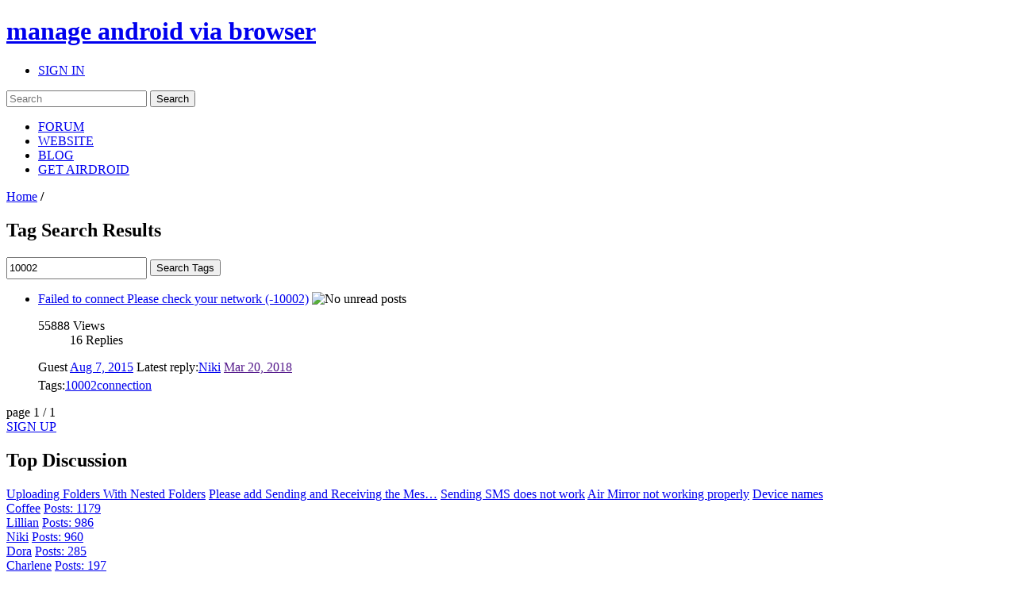

--- FILE ---
content_type: text/html; charset=UTF-8
request_url: https://forums.airdroid.com/phpbb_topic_tagging.php?mode=search&tag=10002&sid=87dec7fd1d31a82beabc36ebfb38a144
body_size: 6539
content:
<!DOCTYPE html PUBLIC "-//W3C//DTD XHTML 1.0 Strict//EN" "http://www.w3.org/TR/xhtml1/DTD/xhtml1-strict.dtd">
<html xmlns="http://www.w3.org/1999/xhtml" xmlns:wb="http://open.weibo.com/wb" dir="ltr" lang="en-gb" xml:lang="en-gb">
<head>
	<script async src="//pagead2.googlesyndication.com/pagead/js/adsbygoogle.js"></script>
	<script>
        (adsbygoogle = window.adsbygoogle || []).push({
            google_ad_client: "ca-pub-5113868824953234",
            enable_page_level_ads: true
        });
	</script>
	<!-- jQuery Pack for phpBB -->
	<script type="text/javascript">window.jQuery || document.write("\x3Cscript src='./jquerypack/jquery.js'>\x3C/script>");</script>
	
	<script type="text/javascript">

		// you may use `$jqpack_JQuery` instead of `$` and `jQuery` in your MODs.
		var $jqpack_JQuery = $.noConflict();

		if(!window.$) {
			window.$ = $jqpack_JQuery;
		}
		if(!window.jQuery) {
			window.jQuery = $jqpack_JQuery;
		}

	</script>
	
	<script type="text/javascript">window.jQuery.ui || document.write("\x3Cscript src='./jquerypack/jquery-ui.js'>\x3C/script>");</script>
	<!-- /jQuery Pack for phpBB -->


	<meta http-equiv="content-type" content="text/html; charset=UTF-8" />
    <meta name="viewport" content="width=device-width, initial-scale=1, maximum-scale=1, user-scalable=no">
    <meta http-equiv="content-style-type" content="text/css" />
    <meta http-equiv="content-language" content="en-gb" />
    <meta http-equiv="imagetoolbar" content="no" />
    <meta name="resource-type" content="document" />
	<meta name="keywords" content="airdroid,airdroid forum">
	<meta name="description" content="Access Android phone/tablet from computer remotely and securely. Manage SMS, files, photos and videos, WhatsApp, Line, WeChat and more on computer.">
	<meta property="og:title" content="" />
	<meta property="og:description" content="" />
	<meta property="og:image" content="" />
	<title>
		Viewing Undefined page
	</title>

<link rel="alternate" type="application/atom+xml" title="Feed - AirDroid Forum | Delight Your Multi-Screen Life" href="https://forums.airdroid.com/feed.php" /><link rel="alternate" type="application/atom+xml" title="Feed - New threads" href="https://forums.airdroid.com/feed.php?mode=topics" />
    <link rel="shortcut icon" href="./styles/airdroid/theme/images/common/favicon.ico?v=4" />
<!--
	phpBB style name: prosilver
	Based on style:   prosilver (this is the default phpBB3 style)
	Original author:  Tom Beddard ( http://www.subBlue.com/ )
	Modified by:
-->

<script type="text/javascript">
// <![CDATA[
	var jump_page = 'Enter the page number you wish to go to:';
	var server_url = 'https://srv3.airdroid.com/p20';
	var on_page = '1';
	var per_page = '';
	var base_url = '';
	var style_cookie = 'phpBBstyle';
	var style_cookie_settings = '; path=/; domain=forums.airdroid.com';
	var onload_functions = new Array();
	var onunload_functions = new Array();
	

	/**
	* Find a member
	*/
	function find_username(url)
	{
		popup(url, 760, 570, '_usersearch');
		return false;
	}

	/**
	* New function for handling multiple calls to window.onload and window.unload by pentapenguin
	*/
	window.onload = function()
	{
		for (var i = 0; i < onload_functions.length; i++)
		{
			eval(onload_functions[i]);
		}
	};

	window.onunload = function()
	{
		for (var i = 0; i < onunload_functions.length; i++)
		{
			eval(onunload_functions[i]);
		}
	};
// ]]>
</script>
    <script type="text/javascript" src="./styles/airdroid/template/js/jquery.cookie.js"></script>
    <script type="text/javascript" src="./styles/airdroid/template/js/jquery.ajax.js"></script>
<script type="text/javascript" src="./styles/airdroid/template/js/styleswitcher.js"></script>
<script type="text/javascript" src="./styles/airdroid/template/js/forum_fn.js"></script>
<script type="text/javascript" src="./styles/airdroid/template/js/moment.js"></script>
<script type="text/javascript" src="./styles/airdroid/template/js/underscore.js"></script>
<script type="text/javascript" src="./styles/airdroid/template/js/util.js"></script>
<script type="text/javascript" src="./styles/airdroid/template/js/base.js"></script>

<link href="./styles/airdroid/theme/print.css" rel="stylesheet" type="text/css" media="print" title="printonly" />
<link href="./style.php?id=2&amp;lang=en&amp;sid=1179f819dd0b88b9d3c2fbe050b9ac65" rel="stylesheet" type="text/css" media="screen, projection" />

<link href="./styles/airdroid/theme/normal.css" rel="stylesheet" type="text/css" title="A" />
<link href="./styles/airdroid/theme/medium.css" rel="alternate stylesheet" type="text/css" title="A+" />
<link href="./styles/airdroid/theme/large.css" rel="alternate stylesheet" type="text/css" title="A++" />

    <!-- Important Owl stylesheet -->
    <link rel="stylesheet" href="./styles/airdroid/theme/owl-carousel/owl.carousel.css" type="text/css">

    <!-- Default Theme -->
    <link rel="stylesheet" href="./styles/airdroid/theme/owl-carousel/owl.theme.css" type="text/css">

	<!-- ajaxlike -->
	<link href="./styles/airdroid/theme/ajaxlike/css/cupertino/jquery-ui.css" rel="stylesheet" type="text/css" />
	<link href="./styles/airdroid/theme/ajaxlike/css/tipsy.css" rel="stylesheet" type="text/css" />
	<!-- ajaxlike --><!-- ajaxlike -->
	<script type="text/javascript" src="./styles/airdroid/theme/ajaxlike/js/jquery.tipsy.js"></script>
	<script type="text/javascript" src="./styles/airdroid/theme/ajaxlike/js/common.js"></script>
	<!-- ajaxlike -->
	<script async='async' src='https://www.googletagservices.com/tag/js/gpt.js'></script>
	<script>
        var googletag = googletag || {};
        googletag.cmd = googletag.cmd || [];
	</script>

	<script>
        googletag.cmd.push(function() {
            googletag.defineSlot('/105847171/airdroid-forums-right-center', [250, 250], 'div-gpt-ad-1509700690497-0').addService(googletag.pubads());
            googletag.pubads().enableSingleRequest();
            googletag.enableServices();
        });
	</script>
	

</head>

<body id="phpbb" class="section-phpbb_topic_tagging ltr">
<div id="wrap">
	<a id="top" name="top" accesskey="t"></a>
	<div id="page-header">
		<div class="mod-header">
			<div class="item-header-top-wrap">
				<div class="i-container i-clearfix">
					<h1 class="item-logo">
						<a class="item-logo-link" href="./index.php?sid=1179f819dd0b88b9d3c2fbe050b9ac65">
							<span class="item-logo-label">manage android via browser</span>
						</a>
					</h1>
					<div class="item-right">
						
						<ul class="item-actions">
							<li class="item-action">
								<a class="item-actions-link" href="./ucp.php?mode=login&amp;sid=1179f819dd0b88b9d3c2fbe050b9ac65" title="SIGN IN" accesskey="x">SIGN IN</a>
							</li>
						</ul>
						
                        <div class="item-search-box">
                            <form action="./search.php?sid=1179f819dd0b88b9d3c2fbe050b9ac65" method="get" id="search">
                                <input name="keywords" id="keywords" type="text" maxlength="128" title="Search for keywords" placeholder="Search"/>
                                <input name="sid" type="hidden" value="1179f819dd0b88b9d3c2fbe050b9ac65" />
                                <input id="searchsubmit" value="Search" type="submit" />
                                <a class="item-clear-input" href="javascript:;"></a>
                            </form>
                        </div>
                        
					</div>
					<ul class="item-navs i-clearfix">
						<li class="item-nav-item">
							<a class="item-nav-link item-nav-item-selected" href="./index.php?sid=1179f819dd0b88b9d3c2fbe050b9ac65" data-type="headerNav-goHome">FORUM</a>
						</li>
						<li class="item-nav-item">
							<a class="item-nav-link" href="https://www.airdroid.com" target="_blank" data-type="headerNav-goBlog">WEBSITE</a>
						</li>
						<li class="item-nav-item">
							<a class="item-nav-link" href="http://blog.airdroid.com" target="_blank" data-type="headerNav-goForum">BLOG</a>
						</li>
						<li class="item-nav-item nav-item-last">
							<a class="item-nav-link" href="https://www.airdroid.com/get.html" target="_blank" data-type="headerNav-goDownLoadPage">GET AIRDROID</a>
						</li>
					</ul>
				</div>
			</div>
			<div class="item-header-bottom-wrap">
				<div class="i-container">
                    <div class="item-left-wrap">
					    <div class="item-content-left">
                            <div class="item-top-nav item-header-top-nav">
                                <a href="./index.php?sid=1179f819dd0b88b9d3c2fbe050b9ac65" accesskey="h">Home</a>  <strong>/</strong> 
                            </div>
                        <div class="item-top-action">
                            
                        </div>
					</div>
                    </div>
				</div>
			</div>
		</div>
	</div>
	<div id="page-body">
		<div class="i-container">
            <div class="item-left-wrap">
<div class="item-content-left">
<h2>Tag Search Results</h2>


		<div style="margin-top: 10px;">
			<form method="post" id="forum-search" action="./phpbb_topic_tagging.php?mode=search&amp;sid=1179f819dd0b88b9d3c2fbe050b9ac65">
                <input style="line-height: 22px;" type="text" name="tag" id="tag_search" value="10002" />
                <input class="item-btn item-btn-success" type="submit" value="Search Tags" />
			</form>
		</div>		
	
    <div>
        <div class="item-topic-block">
            <ul class="item-topic-list">
                

                <li>
                    <div class="item-topic-info item-list-block" style="padding: 0">
                        <div class="item-topic-info-top">
                            <a href="./viewtopic.php?f=3&amp;t=16041&amp;sid=1179f819dd0b88b9d3c2fbe050b9ac65" class="item-topic-title">Failed to connect Please check your network (-10002)</a>
                            
                            <img class="item-topic-status-img" src=""  data-src="./styles/airdroid/imageset/topic_read.gif" width="16" height="16" title="No unread posts">
                        </div>
                        <div class="item-topic-stats item-list-block">
                            <dl>
                                <dt>55888 <span>Views</span></dt>
                                <dd>16 <span>Replies</span><i></i></dd>
                            </dl>
                        </div>
                        <div class="item-topic-info-bottom">
                            <span class="item-last-post">
                                
                                <span>Guest</span>
                                
                                <a href="./viewtopic.php?f=3&amp;t=16041&amp;sid=1179f819dd0b88b9d3c2fbe050b9ac65" class="item-latest-time item-topic-time">
                                    Fri Aug 07, 2015 7:12 am
                                </a>
                            </span>
                            <span class="item-latest-author"><span>Latest reply:</span><span class="item-author-name"><a href="./memberlist.php?mode=viewprofile&amp;u=130141&amp;sid=1179f819dd0b88b9d3c2fbe050b9ac65">Niki</a></span></span>
                            <a class="item-latest-time item-reply-time" href="">Tue Mar 20, 2018 8:41 am</a>
                            <div class="item-post-tag-group" style="margin-top: 5px;"><span>Tags:</span><a title="10002" href="./phpbb_topic_tagging.php?mode=search&amp;tag=10002&amp;sid=1179f819dd0b88b9d3c2fbe050b9ac65">10002</a><a title="connection" href="./phpbb_topic_tagging.php?mode=search&amp;tag=connection&amp;sid=1179f819dd0b88b9d3c2fbe050b9ac65">connection</a></div>
                        </div>
                    </div>
                </li>

                
            </ul>
        </div>
    </div>
	
<div class="item-topic-actions">
    <div class="item-page-block">
        
        page 1 / 1
        
    </div>
</div>

</div>
<div class="item-content-right">
    <div class="item-sidebar-actions">
    
    <a class="item-btn item-btn-new-topic" href="./ucp.php?mode=register&amp;sid=1179f819dd0b88b9d3c2fbe050b9ac65">SIGN UP</a>
    
</div>
<div class="item-sidebar-block item-top-discussion">
    <h2><i></i>Top Discussion</h2>
    
<div class="item-hot-topics">

	<a href="./viewtopic.php?f=6&amp;t=9261&amp;sid=1179f819dd0b88b9d3c2fbe050b9ac65">Uploading Folders With Nested Folders</a>

	<a href="./viewtopic.php?f=9&amp;t=11560&amp;sid=1179f819dd0b88b9d3c2fbe050b9ac65">Please add Sending and Receiving the Mes…</a>

	<a href="./viewtopic.php?f=5&amp;t=15024&amp;sid=1179f819dd0b88b9d3c2fbe050b9ac65">Sending SMS does not work</a>

	<a href="./viewtopic.php?f=5&amp;t=16836&amp;sid=1179f819dd0b88b9d3c2fbe050b9ac65">Air Mirror not working properly</a>

	<a href="./viewtopic.php?f=3&amp;t=28219&amp;sid=1179f819dd0b88b9d3c2fbe050b9ac65">Device names</a>

</div>

<div class="item-hot-users">

	<div class="item-user-item">
		<a class="item-user-name" href="./memberlist.php?mode=viewprofile&amp;u=19792&amp;sid=1179f819dd0b88b9d3c2fbe050b9ac65" title="Joined us Mon Apr 20, 2015 9:10 am">Coffee</a></dt>
		<a class="item-user-topic-number" href="./search.php?author_id=19792&amp;sr=posts&amp;sid=1179f819dd0b88b9d3c2fbe050b9ac65">Posts: 1179</a>
	</div>

	<div class="item-user-item">
		<a class="item-user-name" href="./memberlist.php?mode=viewprofile&amp;u=78117&amp;sid=1179f819dd0b88b9d3c2fbe050b9ac65" title="Joined us Wed Mar 30, 2016 6:43 am">Lillian</a></dt>
		<a class="item-user-topic-number" href="./search.php?author_id=78117&amp;sr=posts&amp;sid=1179f819dd0b88b9d3c2fbe050b9ac65">Posts: 986</a>
	</div>

	<div class="item-user-item">
		<a class="item-user-name" href="./memberlist.php?mode=viewprofile&amp;u=130141&amp;sid=1179f819dd0b88b9d3c2fbe050b9ac65" title="Joined us Fri Jun 23, 2017 11:12 am">Niki</a></dt>
		<a class="item-user-topic-number" href="./search.php?author_id=130141&amp;sr=posts&amp;sid=1179f819dd0b88b9d3c2fbe050b9ac65">Posts: 960</a>
	</div>

	<div class="item-user-item">
		<a class="item-user-name" href="./memberlist.php?mode=viewprofile&amp;u=61385&amp;sid=1179f819dd0b88b9d3c2fbe050b9ac65" title="Joined us Mon Feb 10, 2014 3:41 am">Dora</a></dt>
		<a class="item-user-topic-number" href="./search.php?author_id=61385&amp;sr=posts&amp;sid=1179f819dd0b88b9d3c2fbe050b9ac65">Posts: 285</a>
	</div>

	<div class="item-user-item">
		<a class="item-user-name" href="./memberlist.php?mode=viewprofile&amp;u=80274&amp;sid=1179f819dd0b88b9d3c2fbe050b9ac65" title="Joined us Tue May 10, 2016 6:20 am">Charlene</a></dt>
		<a class="item-user-topic-number" href="./search.php?author_id=80274&amp;sr=posts&amp;sid=1179f819dd0b88b9d3c2fbe050b9ac65">Posts: 197</a>
	</div>

</div>

</div>
<div class="item-sidebar-block item-category">
    <h2><i></i><a href="./index.php?sid=1179f819dd0b88b9d3c2fbe050b9ac65&showForum=1">Category<span>(view all)</span></a></h2>
    <div class="item-category-detail">
        
        <a href="./viewforum.php?f=3&amp;sid=1179f819dd0b88b9d3c2fbe050b9ac65">General</a>
        
        <a href="./viewforum.php?f=30&amp;sid=1179f819dd0b88b9d3c2fbe050b9ac65">AirDroid News</a>
        
        <a href="./viewforum.php?f=4&amp;sid=1179f819dd0b88b9d3c2fbe050b9ac65">FAQ</a>
        
        <a href="./viewforum.php?f=5&amp;sid=1179f819dd0b88b9d3c2fbe050b9ac65">AirDroid Win</a>
        
        <a href="./viewforum.php?f=22&amp;sid=1179f819dd0b88b9d3c2fbe050b9ac65">AirDroid Mac</a>
        
        <a href="./viewforum.php?f=6&amp;sid=1179f819dd0b88b9d3c2fbe050b9ac65">AirDroid Web</a>
        
        <a href="./viewforum.php?f=7&amp;sid=1179f819dd0b88b9d3c2fbe050b9ac65">AirDroid App</a>
        
        <a href="./viewforum.php?f=8&amp;sid=1179f819dd0b88b9d3c2fbe050b9ac65">Other Issues</a>
        
        <a href="./viewforum.php?f=9&amp;sid=1179f819dd0b88b9d3c2fbe050b9ac65">Feature Requests</a>
        
        <a href="./viewforum.php?f=10&amp;sid=1179f819dd0b88b9d3c2fbe050b9ac65">Translate AirDroid</a>
        
    </div>
</div>


<div class="item-sidebar-block">
    <!-- /105847171/airdroid-forums-right-center -->
    <div id='div-gpt-ad-1509700690497-0' style='height:250px; width:250px;'>
        <script>
            googletag.cmd.push(function() { googletag.display('div-gpt-ad-1509700690497-0'); });
        </script>
    </div>
</div>


<div class="item-sidebar-block item-statistic">
    <h2><i></i>Statistics</h2>
    <p>24655 posts</p>
    <p>7416 threads</p>
    <p>Members: 241569</p>
    <p class="item-author-name">Latest Member: <a href="./memberlist.php?mode=viewprofile&amp;u=247231&amp;sid=1179f819dd0b88b9d3c2fbe050b9ac65">User336334</a></p>
    <p class="item-online-users">
        
            Online: 763
        
    </p>
</div>
<!-- phpbb_topic_tagging mod --><div class="item-sidebar-block item-popular-tags message" id="message">
    <h2><i></i>Tag</h2>
    <p> <a title="#USB
#airdoidpc
#airdroidweb" href="./phpbb_topic_tagging.php?mode=search&amp;tag=&amp;sid=1179f819dd0b88b9d3c2fbe050b9ac65#USB
#airdoidpc
#airdroidweb">#USB
#airdoidpc
#airdroidweb</a>  <a title="&lt;font&gt;&lt;font&gt;Tidak ada saran&lt;/font&gt;&lt;/font&gt;" href="./phpbb_topic_tagging.php?mode=search&amp;tag=&quot;%26lt%3Bfont%26gt%3B%26lt%3Bfont%26gt%3BTidak+ada+saran%26lt%3B%2Ffont%26gt%3B%26lt%3B%2Ffont%26gt%3B&quot;&amp;sid=1179f819dd0b88b9d3c2fbe050b9ac65">&lt;font&gt;&lt;font&gt;Tidak ada saran&lt;/font&gt;&lt;/font&gt;</a>  <a title="10002" href="./phpbb_topic_tagging.php?mode=search&amp;tag=10002&amp;sid=1179f819dd0b88b9d3c2fbe050b9ac65">10002</a>  <a title="10802" href="./phpbb_topic_tagging.php?mode=search&amp;tag=10802&amp;sid=1179f819dd0b88b9d3c2fbe050b9ac65">10802</a>  <a title="11004" href="./phpbb_topic_tagging.php?mode=search&amp;tag=11004&amp;sid=1179f819dd0b88b9d3c2fbe050b9ac65">11004</a>  <a title="11200" href="./phpbb_topic_tagging.php?mode=search&amp;tag=11200&amp;sid=1179f819dd0b88b9d3c2fbe050b9ac65">11200</a>  <a title="2" href="./phpbb_topic_tagging.php?mode=search&amp;tag=2&amp;sid=1179f819dd0b88b9d3c2fbe050b9ac65">2</a>  <a title="3G4G connection" href="./phpbb_topic_tagging.php?mode=search&amp;tag=&quot;3G4G+connection&quot;&amp;sid=1179f819dd0b88b9d3c2fbe050b9ac65">3G4G connection</a>  <a title="@santosrudy0586" href="./phpbb_topic_tagging.php?mode=search&amp;tag=@santosrudy0586&amp;sid=1179f819dd0b88b9d3c2fbe050b9ac65">@santosrudy0586</a>  <a title="AirDroid Mac" href="./phpbb_topic_tagging.php?mode=search&amp;tag=&quot;AirDroid+Mac&quot;&amp;sid=1179f819dd0b88b9d3c2fbe050b9ac65">AirDroid Mac</a>  <a title="AirMirror
Notifications
Whatsapp
Facebook Messenger" href="./phpbb_topic_tagging.php?mode=search&amp;tag=&quot;AirMirror%0ANotifications%0AWhatsapp%0AFacebook+Messenger&quot;&amp;sid=1179f819dd0b88b9d3c2fbe050b9ac65">AirMirror
Notifications
Whatsapp
Facebook Messenger</a>  <a title="AirMirror" href="./phpbb_topic_tagging.php?mode=search&amp;tag=AirMirror&amp;sid=1179f819dd0b88b9d3c2fbe050b9ac65">AirMirror</a> </p>
</div><!-- end phpbb_topic_tagging mod -->
<div class="item-sidebar-block item-social-share">
    <h2><i></i>FOLLOW US</h2>
    <div class="fb-like-box" data-href="https://www.facebook.com/AirDroid?fref=ts" data-width="231"></div>
    <div class="g-follow" data-annotation="bubble" data-height="24" data-href="https://plus.google.com/100470142129660713333" data-rel="publisher"></div>    <div class="item-social-weibo">
        <wb:follow-button uid="3768891481" type="red_3" width="100%" height="24" ></wb:follow-button>
    </div>
</div>
<script type="text/javascript">
    window.___gcfg = {
        lang: 'en-US',
        parsetags: 'onload'
    };
    (function() {
        var po = document.createElement('script'); po.type = 'text/javascript'; po.async = true;
        po.src = 'https://apis.google.com/js/plusone.js';
        var s = document.getElementsByTagName('script')[0]; s.parentNode.insertBefore(po, s);
    })();
</script>
<div id="fb-root"></div>
<script>(function(d, s, id) {
    var js, fjs = d.getElementsByTagName(s)[0];
    if (d.getElementById(id)) return;
    js = d.createElement(s); js.id = id;
    js.src = "https://connect.facebook.net/en_US/sdk.js#xfbml=1&version=v2.3";
    fjs.parentNode.insertBefore(js, fjs);
}(document, 'script', 'facebook-jssdk'));</script>
</div>
</div>
			</div>
			<div id="page-footer">
				<div class="mod-footer i-hidden">
					<div class="item-wrap">
						<div class="i-hidden">
							<div class="item-site-nav-wrap">
								<ul class="item-site-nav">
									<li class="item-nav-item">
										<a href="https://help.airdroid.com/hc/requests/new">Contact Us</a>
									</li>
								</ul>
							</div>
						</div>
						<div class="i-hidden">
							<div class="item-social">
								<ul class="item-social-list">
									<li class="item-social-item">
										<a class="item-social-icon item-social-icon-twitter" href="http://twitter.com/#!/AirDroidTeam" target="_blank" data-type="footerNav-goTwitter" rel="nofollow noopener noreferrer">twitter</a>/
									</li>
									<li class="item-social-item">
										<a class="item-social-icon item-social-icon-facebook" href="http://www.facebook.com/AirDroid" target="_blank" data-type="footerNav-goFacebook" rel="nofollow noopener noreferrer">facebook</a>/
									</li>
									<li class="item-social-item">
										<a class="item-social-icon item-social-icon-google" href="https://plus.google.com/100470142129660713333" target="_blank" data-type="footerNav-goGoogle" rel="nofollow noopener noreferrer">google</a>/
									</li>
									<li class="item-social-item item-social-icon-last">
										<a class="item-social-icon item-social-icon-youtube" href="http://www.youtube.com/user/AirDroidTeam" target="_blank" data-type="footerNav-goYoutube" rel="nofollow noopener noreferrer">youtube</a>
									</li>
								</ul>
							</div>
						</div>
						<p class="item-copyright">&copy; 2026 Sand Studio.  &nbsp;Powered by phpBB</p>
                        
                    </div>
				</div>
			</div>
		</div>
		<div>
			<a id="bottom" name="bottom" accesskey="z"></a>
			
			<!-- ajaxlike --><!-- ajaxlike -->
		</div>
			
        <script>
            (function(){
                var $newTopic = $('#new-topic'),
                    href = $newTopic.attr('href'),
                    f = window.BasePage.getUrlParam('f'),
                    img_shape = ['squares', 'isogrids', 'spaceinvaders', 'labs/isogrids/hexa', 'labs/isogrids/hexa16'],
                    img_color = ['sugarsweets', 'heatwave', 'daisygarden', 'seascape', 'summerwarmth', 'bythepool', 'duskfalling', 'berrypie', 'base'],
					img_number = ['2', '3', '4'];

                f = (f == '')? ($('.forum-select').eq(0).val() ? $('.forum-select').eq(0).val() : 3): f;
                $newTopic.attr('href',href + '&sid=' + window.BasePage.getUrlParam('sid') + '&f=' + f);
                $('.item-logout').on('click',function(){
                    $.removeCookie('account_info', {
                        path: '/',
                        domain: '.airdroid.com'
                    });
                    $.removeCookie('website_kp', {path: '/', domain: '.airdroid.com'});
                    $.removeCookie('account_website', {
                        path: '/',
                        domain: '.airdroid.com'
                    });
                    $.removeCookie('account_kp', {path: '/', domain: '.airdroid.com'});
                });
                $('#wrap').css('minHeight',$(window).height());
                $('#page-body').css('minHeight',($(window).height() - $('#page-header').height() - $('#page-footer').height()));
                $('#keywords').bind('focus',function(){
                    $(this).parent().find('.item-clear-input').show();
                }).bind('blur',function(){
                    $(this).parent().find('.item-clear-input').hide();
                });
                $('.item-clear-input').bind('click', function (e){
                    e.stopPropagation();
                    $('#keywords').val('');
                });
                var userLang = navigator.language || navigator.userLanguage;
                if(userLang.toLowerCase() == 'zh-cn'){
                    $('.item-social-weibo').show()
                }
                $('input[type=reset]').on('click', function () {
                    CKEDITOR.instances.message.setData(oldData);
                });
                $('.item-default-img, .item-default-img-big').each(function(){
                    var     $this = $(this),
                        	id = $this.attr('data-uid'),
                            shape = img_shape[Math.floor(id%(img_shape.length - 1))],
                            color = img_color[Math.floor(id%(img_color.length - 1))],
                            number = img_number[Math.floor(id%(img_number.length - 1))];
                    $(this)
                        .attr('src', 'https://www.tinygraphs.com/' + shape + '/airdroid' + id + '?theme=' + color + '&numcolors=' + number + '&size=220&fmt=svg')
                        .show();
                    $(this)
                        .attr('onError', 'this.onerror=null;this.src=\'./styles/airdroid/theme/images/common/user_default_photo.jpg\';');
                });
            })()
        </script>
        <script src="https://tjs.sjs.sinajs.cn/open/api/js/wb.js" type="text/javascript" charset="utf-8"></script>
        <script>
            (function(i,s,o,g,r,a,m){i['GoogleAnalyticsObject']=r;i[r]=i[r]||function(){
                (i[r].q=i[r].q||[]).push(arguments)},i[r].l=1*new Date();a=s.createElement(o),
                    m=s.getElementsByTagName(o)[0];a.async=1;a.src=g;m.parentNode.insertBefore(a,m)
            })(window,document,'script','//www.google-analytics.com/analytics.js','ga');

            ga('create', 'UA-31390318-25', 'auto');
            ga('send', 'pageview');

        </script>
        <div class="addthis_sharing_toolbox"></div>
        </body>
</html>
<script type="text/javascript" src="./styles/airdroid/template/js/viewTagSearch.js"></script>

--- FILE ---
content_type: text/html; charset=utf-8
request_url: https://accounts.google.com/o/oauth2/postmessageRelay?parent=https%3A%2F%2Fforums.airdroid.com&jsh=m%3B%2F_%2Fscs%2Fabc-static%2F_%2Fjs%2Fk%3Dgapi.lb.en.2kN9-TZiXrM.O%2Fd%3D1%2Frs%3DAHpOoo_B4hu0FeWRuWHfxnZ3V0WubwN7Qw%2Fm%3D__features__
body_size: 162
content:
<!DOCTYPE html><html><head><title></title><meta http-equiv="content-type" content="text/html; charset=utf-8"><meta http-equiv="X-UA-Compatible" content="IE=edge"><meta name="viewport" content="width=device-width, initial-scale=1, minimum-scale=1, maximum-scale=1, user-scalable=0"><script src='https://ssl.gstatic.com/accounts/o/2580342461-postmessagerelay.js' nonce="sO_9WvwCaKPbJIKzYitIgA"></script></head><body><script type="text/javascript" src="https://apis.google.com/js/rpc:shindig_random.js?onload=init" nonce="sO_9WvwCaKPbJIKzYitIgA"></script></body></html>

--- FILE ---
content_type: text/html; charset=utf-8
request_url: https://www.google.com/recaptcha/api2/aframe
body_size: 268
content:
<!DOCTYPE HTML><html><head><meta http-equiv="content-type" content="text/html; charset=UTF-8"></head><body><script nonce="PpRhejacaWJgn1qpIVBXIw">/** Anti-fraud and anti-abuse applications only. See google.com/recaptcha */ try{var clients={'sodar':'https://pagead2.googlesyndication.com/pagead/sodar?'};window.addEventListener("message",function(a){try{if(a.source===window.parent){var b=JSON.parse(a.data);var c=clients[b['id']];if(c){var d=document.createElement('img');d.src=c+b['params']+'&rc='+(localStorage.getItem("rc::a")?sessionStorage.getItem("rc::b"):"");window.document.body.appendChild(d);sessionStorage.setItem("rc::e",parseInt(sessionStorage.getItem("rc::e")||0)+1);localStorage.setItem("rc::h",'1768729428701');}}}catch(b){}});window.parent.postMessage("_grecaptcha_ready", "*");}catch(b){}</script></body></html>